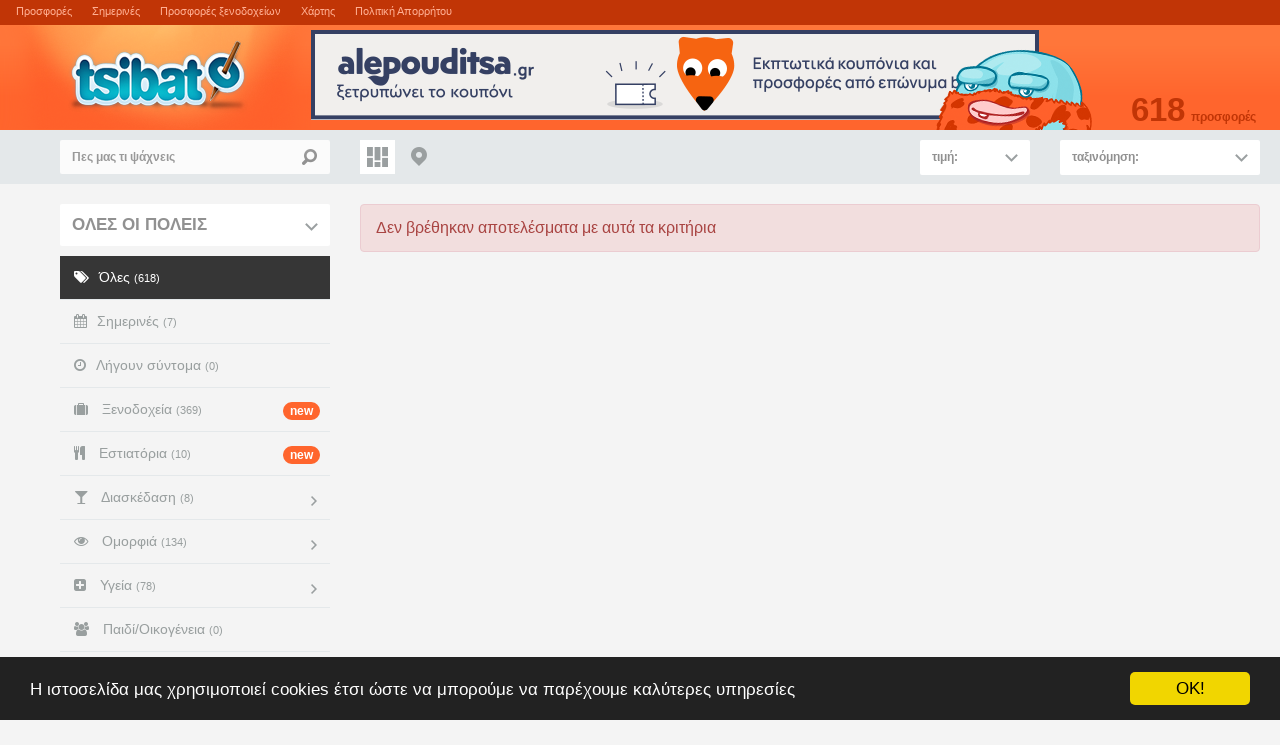

--- FILE ---
content_type: text/html; charset=utf-8
request_url: http://static.tsibato.gr/dd/2726908/apo---euros-gia-etisio-paketo-online-mathimatwn-gia-ekmathisi-ispanikwn-gallikwn-italikwn-i-rwsikwn-.htm
body_size: 7773
content:

<!doctype html>
<html>
<head>
    
    
    <title>προσφορές - tsibato</title>
    
    <meta name="description" content="Όλες οι προσφορές στο πιάτο σου" />

    

    <meta charset="utf-8">
	<meta property="og:image" content="https://www.tsibato.gr/siteimages/header-tsibatologo.png" />
    <meta http-equiv="X-UA-Compatible" content="IE=edge,chrome=1">
    <meta property="fb:admins" content="532068711" />
    <meta name="keywords" content="προσφορές,προσφορά,prosfores,prosfora" />
    <meta name="apple-itunes-app" content="app-id=403959133" />
    <link rel="shortcut icon" href="/favicon.ico" type="image/x-icon" />

    <meta name="viewport" content="width=device-width, initial-scale=1.0">
    <link href="/static/css/normalize.css" rel="stylesheet">
    <link href="/static/bootstrap/css/bootstrap.extended.min.css" rel="stylesheet">
    <link href="/static/bootstrap/css/bootstrap-select.min.css" rel="stylesheet">
    <link href="/static/bootstrap/css/bootstrap-multiselect.css" rel="stylesheet">
    <link href="/static/css/font-awesome.min.css" rel="stylesheet">
    <link rel="stylesheet" href="/static/css/main.css">
    <link rel="stylesheet" href="/static/css/site.css?9">

    <script src="/static/js/lib/respond.min.js"></script>
    <script src="https://ajax.googleapis.com/ajax/libs/jquery/1.10.2/jquery.min.js"></script>
    <script>window.jQuery || document.write('<script src="/static/js/lib/jquery.min.js"><\/script>')</script>
    <script src="/static/js/lib/jquery.appear.js"></script>
    <script src="/static/js/lib/jquery.tagcloud.js"></script>
    <script src="/static/js/lib/jquery.unveil.min.js"></script>
    <script src="/static/bootstrap/js/bootstrap.min.js"></script>
    <script src="/static/bootstrap/js/bootstrap-select.min.js"></script>
    <script src="/static/bootstrap/js/bootstrap-multiselect.js"></script>

    <script src="/static/js/main.js"></script>
    <script src="/static/js/deals.js?6"></script>
    <script src="/static/js/hotels.js?1"></script>
    <script src="/static/js/site.js?5"></script>
    <!--[if lt IE 9]>
            <style>
                .item ul.pricing li {
                    width: 33% !important;
                }
            </style>        
			<script src="/static/js/lib/html5.js"></script>
		<![endif]-->
    <style>
	
	@media screen and (max-width: 500px) {
#adBottom {
display:block !important;
left:0;
position: fixed;
text-align:center;
bottom: 0px;
width:100%;
z-index:999;
}
}
	
	 .pontoix2{
	 position: absolute;
right: 5px;
top: 5px;
  width:66px;
  height:66px;
  background:url(/static/images/loyalty/pontoix2.png);
  background-repeat:no-repeat;
 }
  
        .forgot-link {
            font-size: 12px;
            padding-top: 16px;
        }

        .bg-danger {
            padding: 15px;
            margin-bottom: 10px;
        }

        .identity, .identity:hover {
            cursor: default;
            text-decoration: none;
        }
        .points-small{text-shadow: #c13506 2px 2px;color: #ffaf93;}
		.forexoptions {margin: 5px 0;height: 100px}
		.forexoptions img {float: right; padding-left: 10px}
		.forexoptions a {font-size: 16px;color: rgb(64, 64, 64);line-height: 20px;}
		.forexoptions span {font-weight: bold}

    </style>
	<script type="text/javascript">
    window.cookieconsent_options = {"message":"Η ιστοσελίδα μας χρησιμοποιεί cookies έτσι ώστε να μπορούμε να παρέχουμε καλύτερες υπηρεσίες","dismiss":"OK!","learnMore":"More info","link":null,"theme":"dark-bottom"};
</script>

<script type="text/javascript" src="/static/js/cookieconsent.min.js"></script>

</head>
<body>
    <div class="topLinks hidden-xs">
        <ul class="left">
            <li><a href="/">Προσφορές</a></li>
            <li><a href="/deals/new">Σημερινές</a></li>
            <li><a href="/category/hotels">Προσφορές ξενοδοχείων</a></li>
            <li><a href="/map">Χάρτης</a></li>
			
			<li><a href="/privacypolicy.html">Πολιτική Απορρήτου</a></li>
        </ul>
        <ul class="right" style="display: none">
            <li>
                <a href="#" data-toggle="modal" data-target="#newsletter-modal">Εγγραφή στο newsletter</a>
            </li>
            <li><a href="http://tsibato.wufoo.com/forms/tsibato-feedback/" target="_blank">Επικοινωνία</a></li>
            
            <li>
                <a href="#" data-toggle="modal" data-target="#login-modal">Σύνδεση</a>
            </li>
            <li>
                <a href="#" data-toggle="modal" data-target="#signup-modal">Εγγραφή</a>
            </li>

            
        </ul>
    </div>
    <div class="mast">
        <div class="drawer-toggle visible-xs">
            <div class="btn-group">
                <button id="menu-toggle" type="button" class="btn btn-default tsibato-sandwich">Μενού</button>
            </div>
        </div>
        <a href="/">
            <div class="logo"></div>
        </a>
        <div class="visible-lg" style="padding-top:5px"><a href="https://www.alepouditsa.gr/" target="_blank"><img src="/banners/728x90@2x.png" style="width:728px;height:90px;"></a></div>
        <div class="tsibatos hidden-xs">
            <div class="character"></div>
            <ul class="brag">
                <li>
                    <span>618</span>
                    <div class="brag-text">
                        προσφορές<br />
                    </div>
                </li>
                
            </ul>
        </div>
        <div class="user-panel logged">
            <div class="btn-group login">
                <button type="button" class="btn btn-default tsibato-account">Εγγραφή</button>
            </div>
            
        </div>
    </div>
    <div class="content-header hidden-xs clearfix">
        <form class="search-form" role="search" action="/">
            <div class="input-group">
                <input type="text" class="form-control" placeholder="Πες μας τι ψάχνεις" name="q" id="srch-term" value="">
                <div class="input-group-btn">
                    <button class="btn btn-default" type="submit"><span class="search-icon"></span></button>
                </div>
            </div>
        </form>
        <div class="viewswitch hidden-xs">
            <a href="/" class="grid active" title="Πλέγμα"><span></span></a>
            <a href="/map" class="map" title="Χάρτης"><span></span></a>
        </div>
        <select class="dropdown selectpicker order" data-width="200px" data-style="btn-lg tsibato-dropdown" onchange="site.sort()" id="sort-select">
            <option value="">ταξινόμηση:</option>
            <option value="price">φθηνότερες προσφορές</option>
            <option value="purchases">δημοφιλής προσφορές</option>
            <option value="discount">μεγαλύτερη έκπτωση</option>
            <option value="new">νέες προσφορές</option>
            <option value="endtime">λήγουν σύντομα</option>
        </select>
        <select class="dropdown selectpicker prices" data-width="110px" data-style="btn-lg tsibato-dropdown" onchange="site.selectPrice()" id="price-select">
            <option>τιμή:</option>
            <option value="0-20">0€ - 20€</option>
            <option value="20-50">20€ - 50€</option>
            <option value="50-100">50€ - 100€</option>
            <option value="100-200">100€ - 200€</option>
            <option value="200-10000">200€ και πάνω</option>
        </select>
    </div>
    <div id="mainWrapper">
        <!-- Sidebar -->
        

<nav id="sidebar-wrapper" role="navigation">
<!--<div class="hidden-lg" style="padding-top:5px"><a href="https://www.facebook.com/tsibato.gr/app_143103275748075" target="_blank"><img src="http://static.tsibato.gr/static/images/ekdromi2014/tsibato_ionian_banner-270x178_01.jpg"></a></div>-->
<!--<div style="padding-top:20px">
<a href="/loyalty.aspx"><img src="/static/images/loyalty/tsibato-loyalty-banner-01.jpg"></a>
</div>-->
    <select class="dropdown selectpicker cities" data-width="100%" data-style="btn-lg tsibato-dropdown" onchange="site.cityselect()" id="city-select">
        <option value="/">ΟΛΕΣ ΟΙ ΠΟΛΕΙΣ</option>
              
        <option  value="/city/athens">ΑΘΗΝΑ</option>
        
        <option  value="/city/thessaloniki">ΘΕΣΣΑΛΟΝΙΚΗ</option>
        
        <option  value="/city/patra">ΠΑΤΡΑ</option>
        
        <option  value="/city/other">ΑΛΛΕΣ ΠΟΛΕΙΣ</option>
        
        <option  value="/city/national">ΠΑΝΕΛΛΑΔΙΚΑ</option>
        
    </select>
    <noscript>
              
        <br /><a href="/city/athens">Αθήνα</a>
        
        <br /><a href="/city/thessaloniki">Θεσσαλονίκη</a>
        
        <br /><a href="/city/patra">Πάτρα</a>
        
        <br /><a href="/city/other">Άλλες Πόλεις</a>
        
        <br /><a href="/city/national">Πανελλαδικά</a>
        
    </noscript>
    <ul class="sidebar-nav">
        <li class="selected"><a href="/"><i class="fa fa-tags"></i>Όλες <span class="deal-count">(618)</span></a></li>
        <!--<li class=""><a href="/section/pasxalines-apodraseis"><i class="easter"></i> Πασχαλινές αποδράσεις</a></li>-->
        <li class=""><a href="/deals/new"><i class="fa fa-calendar"></i>Σημερινές <span class="deal-count">(7)</span></a></li>
        <li class=""><a href="/deals/expiring"><i class="fa fa-clock-o"></i>Λήγουν σύντομα <span class="deal-count">(0)</span></a></li>
        
        <li class="">
            <a href="/category/hotels" class="icon" onclick="" style="">
                
                <i class="fa  fa-suitcase"></i>
                Ξενοδοχεία
                <span class="deal-count">(369)</span>
                
                <span class="badge orange">new</span>
                
            </a>
            
        </li>
        
        <li class="">
            <a href="/category/restaurants" class="icon" onclick="" style="">
                
                <i class="fa  fa-cutlery"></i>
                Εστιατόρια
                <span class="deal-count">(10)</span>
                
                <span class="badge orange">new</span>
                
            </a>
            
        </li>
        
        <li class="">
            <a href="" class="icon" onclick="return false;" style="cursor:default">
                
                <i class="fa  fa-glass"></i>
                Διασκέδαση
                <span class="deal-count">(8)</span>
                
                <span class="caret"></span>
                
            </a>
            
            <div class="submenu">
                <ul>
                    

                    <li><a href="/category/entertainment">Διασκέδαση <span class="count">5</span></a></li>
                    

                    <li><a href="/category/dance">Χορός <span class="count">3</span></a></li>
                    
                </ul>
            </div>
            
        </li>
        
        <li class="">
            <a href="" class="icon" onclick="return false;" style="cursor:default">
                
                <i class="fa  fa-eye"></i>
                Ομορφιά
                <span class="deal-count">(134)</span>
                
                <span class="caret"></span>
                
            </a>
            
            <div class="submenu">
                <ul>
                    

                    <li><a href="/category/hair-removal">Αποτρίχωση <span class="count">26</span></a></li>
                    

                    <li><a href="/category/hair-salon">Κομμωτήρια <span class="count">39</span></a></li>
                    

                    <li><a href="/category/makeup">Μακιγιάζ <span class="count">9</span></a></li>
                    

                    <li><a href="/category/manicure">Μανικιούρ <span class="count">14</span></a></li>
                    

                    <li><a href="/category/massage">Μασάζ <span class="count">25</span></a></li>
                    

                    <li><a href="/category/bodycare">Περιποίηση <span class="count">9</span></a></li>
                    

                    <li><a href="/category/facial">Πρόσωπο <span class="count">12</span></a></li>
                    
                </ul>
            </div>
            
        </li>
        
        <li class="">
            <a href="" class="icon" onclick="return false;" style="cursor:default">
                
                <i class="fa  fa-plus-square"></i>
                Υγεία
                <span class="deal-count">(78)</span>
                
                <span class="caret"></span>
                
            </a>
            
            <div class="submenu">
                <ul>
                    

                    <li><a href="/category/diet">Διατροφή/Δίαιτα <span class="count">47</span></a></li>
                    

                    <li><a href="/category/health">Υγεία/Θεραπείες <span class="count">17</span></a></li>
                    
                </ul>
            </div>
            
        </li>
        
        <li class="">
            <a href="/category/family" class="icon" onclick="" style="">
                
                <i class="fa  fa-users"></i>
                Παιδί/Οικογένεια
                <span class="deal-count">(0)</span>
                
            </a>
            
        </li>
        
        <li class="">
            <a href="/category/car" class="icon" onclick="" style="">
                
                <i class="fa  fa-road"></i>
                Αυτοκίνητο
                <span class="deal-count">(6)</span>
                
            </a>
            
        </li>
        
        <li class="">
            <a href="" class="icon" onclick="return false;" style="cursor:default">
                
                <i class="fa  fa-wrench"></i>
                Υπηρεσίες
                <span class="deal-count">(10)</span>
                
                <span class="caret"></span>
                
            </a>
            
            <div class="submenu">
                <ul>
                    

                    <li><a href="/category/services">Υπηρεσίες <span class="count">10</span></a></li>
                    
                </ul>
            </div>
            
        </li>
        
        <li class="">
            <a href="/category/products" class="icon" onclick="" style="">
                
                <i class="fa  fa-shopping-cart"></i>
                Προϊόντα
                <span class="deal-count">(3)</span>
                
            </a>
            
        </li>
        
        <li class="">
            <a onclick="return false;">
                <i class="fa fa-building-o"></i>
                Deal sites
                <span class="caret"></span>
            </a>
            <div class="submenu">
                <ul class="providers">
                    
                    <li><a href="/dealsite/189">Bodydeals <span class="count">83</span></a></li>
                    
                    <li><a href="/dealsite/106">Dealsafari <span class="count">97</span></a></li>
                    
                    <li><a href="/dealsite/201">Donedeals <span class="count">39</span></a></li>
                    
                    <li><a href="/dealsite/55">Ekdromi <span class="count">369</span></a></li>
                    
                    <li><a href="/dealsite/135">Golden Foods <span class="count">2</span></a></li>
                    
                    <li><a href="/dealsite/402">Pame gia fai <span class="count">3</span></a></li>
                    
                    <li><a href="/dealsite/603">Thessaloniki mou <span class="count">25</span></a></li>
                    
                </ul>
            </div>
        </li>
    </ul>
    
<div class="tag-title">
    Αναζήτηση με λέξη-κλειδί
</div>
<div id="tagcloud">
    
    <a href="/tag/All inclusive Ξενοδοχεία" rel="8" title="Προσφορές για All inclusive Ξενοδοχεία">All inclusive Ξενοδοχεία</a>
    
    <a href="/tag/pizza" rel="4" title="Προσφορές για pizza">pizza</a>
    
    <a href="/tag/solarium" rel="8" title="Προσφορές για solarium">solarium</a>
    
    <a href="/tag/sushi" rel="6" title="Προσφορές για sushi">sushi</a>
    
    <a href="/tag/αδυνάτισμα" rel="5" title="Προσφορές για αδυνάτισμα">αδυνάτισμα</a>
    
    <a href="/tag/αποτρίχωση" rel="7" title="Προσφορές για αποτρίχωση">αποτρίχωση</a>
    
    <a href="/tag/Αράχωβα" rel="9" title="Προσφορές για Αράχωβα">Αράχωβα</a>
    
    <a href="/tag/αυτοκίνητο" rel="5" title="Προσφορές για αυτοκίνητο">αυτοκίνητο</a>
    
    <a href="/tag/βάφτιση" rel="7" title="Προσφορές για βάφτιση">βάφτιση</a>
    
    <a href="/tag/γάμος" rel="4" title="Προσφορές για γάμος">γάμος</a>
    
    <a href="/tag/Γλυφάδα" rel="4" title="Προσφορές για Γλυφάδα">Γλυφάδα</a>
    
    <a href="/tag/διακοπές" rel="5" title="Προσφορές για διακοπές">διακοπές</a>
    
    <a href="/tag/Εύβοια" rel="6" title="Προσφορές για Εύβοια">Εύβοια</a>
    
    <a href="/tag/ζαχαροπλαστεία" rel="4" title="Προσφορές για ζαχαροπλαστεία">ζαχαροπλαστεία</a>
    
    <a href="/tag/ημιδιαμονή" rel="2" title="Προσφορές για ημιδιαμονή">ημιδιαμονή</a>
    
    <a href="/tag/Θέατρο" rel="8" title="Προσφορές για Θέατρο">Θέατρο</a>
    
    <a href="/tag/Καλλιθέα" rel="4" title="Προσφορές για Καλλιθέα">Καλλιθέα</a>
    
    <a href="/tag/κομμωτήριο" rel="7" title="Προσφορές για κομμωτήριο">κομμωτήριο</a>
    
    <a href="/tag/Λίμνη Πλαστήρα" rel="8" title="Προσφορές για Λίμνη Πλαστήρα">Λίμνη Πλαστήρα</a>
    
    <a href="/tag/μασάζ" rel="4" title="Προσφορές για μασάζ">μασάζ</a>
    
    <a href="/tag/Μύκονος" rel="8" title="Προσφορές για Μύκονος">Μύκονος</a>
    
    <a href="/tag/Ναύπλιο" rel="8" title="Προσφορές για Ναύπλιο">Ναύπλιο</a>
    
    <a href="/tag/Νέα Σμύρνη" rel="4" title="Προσφορές για Νέα Σμύρνη">Νέα Σμύρνη</a>
    
    <a href="/tag/Ορεινή Κορινθία" rel="8" title="Προσφορές για Ορεινή Κορινθία">Ορεινή Κορινθία</a>
    
    <a href="/tag/πεντικιούρ" rel="3" title="Προσφορές για πεντικιούρ">πεντικιούρ</a>
    
    <a href="/tag/πλατώ" rel="6" title="Προσφορές για πλατώ">πλατώ</a>
    
    <a href="/tag/Σαντορίνη" rel="8" title="Προσφορές για Σαντορίνη">Σαντορίνη</a>
    
    <a href="/tag/Σκόπελος" rel="5" title="Προσφορές για Σκόπελος">Σκόπελος</a>
    
    <a href="/tag/Χαλάνδρι" rel="8" title="Προσφορές για Χαλάνδρι">Χαλάνδρι</a>
    
    <a href="/tag/Χαλκίδα" rel="7" title="Προσφορές για Χαλκίδα">Χαλκίδα</a>
    
    <a href="/tag/Χαλκιδική" rel="7" title="Προσφορές για Χαλκιδική">Χαλκιδική</a>
    
    <a href="/tag/Χανιά" rel="7" title="Προσφορές για Χανιά">Χανιά</a>
    
    <a href="/tag/Χριστούγεννα" rel="10" title="Προσφορές για Χριστούγεννα">Χριστούγεννα</a>
    
</div>
<script>
    $(function () {
        $("#tagcloud a").tagcloud({ color: { start: "#999", end: "#222" }, size: { start: 14, end: 20, unit: "px" } });
    });
</script>

	<div class="forexoptions">
		<img src="https://www.forexoptions.gr/static/images/logo/logo100.jpg" title="εταιρείες forex">
		<a href="https://www.forexoptions.gr/etaireies-forex/">Δείτε τις καλύτερες <span>εταιρείες forex</span> και binary options στο <span>ForexOptions</span></a>
	</div>
    
<div>
    <a href="http://go.linkwi.se/z/177-1/CD715" target="_blank"><img src="https://static.tsibato.gr/static/images/ekdromi2014/270x270.jpg"/></a>
</div>

    <div class="social hidden-xs">
        <div class="facebook">
            <iframe src="https://www.facebook.com/plugins/likebox.php?id=108597609197192&amp;width=270&amp;connections=16&amp;stream=false&amp;header=false&amp;height=360&amp;border_color=%23ddf5ff" scrolling="no" frameborder="0" style="border: none; overflow: hidden; width: 270px; height: 360px;" allowtransparency="true"></iframe>
        </div>
    </div>
    <div class="authors">
        Developed by Themos. Designed by <a href="http://www.unfold.gr" target="_blank">unfold</a>.
    </div>
</nav>


        <!-- Page content -->
        
    <div id="page-content-wrapper">
        <!-- Keep all page content within the page-content inset div! -->
        <div class="page-content inset container-fluid">
            
            
            
            
            <div class="alert alert-danger no-results">Δεν βρέθηκαν αποτελέσματα με αυτά τα κριτήρια</div>
            

            <div class="row items">

                
                
            </div>
            
            <!-- row -->
        </div>
    </div>
    <noscript>
        
    </noscript>
    <script>
        $(function () {
            site.initHome("", "", "", "", "", "", "");
            //$(".deal-image").unveil();
        });
    </script>

    </div>

    <div class="modal fade" id="login-modal" tabindex="-1" role="dialog" aria-labelledby="myModalLabel" aria-hidden="true">
        <div class="modal-dialog">
            <div class="modal-content">
                <div class="modal-header">
                    <button type="button" class="close" data-dismiss="modal" aria-hidden="true">&times;</button>
                    <h4 class="modal-title" id="myModalLabel">Σύνδεση</h4>
                </div>
                <div class="modal-body">
                    <form role="form">
                        <p class="bg-danger js-login-error" style="display: none"></p>
                        <div class="form-group">
                            <input type="email" class="form-control" id="email" placeholder="email">
                        </div>
                        <div class="form-group">
                            <input type="password" class="form-control" id="password" placeholder="κωδικός">
                        </div>
                        <div class="checkbox">
                            <label>
                                <input type="checkbox" id="rememberme" checked="">
                                Να με θυμάσαι
                            </label>
                        </div>
                        <button type="submit" class="btn btn-primary" onclick="login();return false;">Είσοδος</button>
                        <p class="forgot-link"><a href="#" onclick="forgotPasswordShow();return false;">Ξέχασα τον κωδικό μου</a></p>
                    </form>
                </div>
            </div>
        </div>
    </div>

    <div class="modal fade" id="signup-modal" tabindex="-1" role="dialog" aria-labelledby="myModalLabel" aria-hidden="true">
        <div class="modal-dialog">
            <div class="modal-content">
                <div class="modal-header">
                    <button type="button" class="close" data-dismiss="modal" aria-hidden="true">&times;</button>
                    <h4 class="modal-title" id="myModalLabel">Εγγραφή</h4>
                </div>
                <div class="modal-body">
                    <form role="form">
                        <p class="bg-danger js-signup-error" style="display: none"></p>
                        <div class="form-group">
                            <input type="email" class="form-control" id="signup-email" placeholder="email">
                        </div>
                        <div class="form-group">
                            <input type="password" class="form-control" id="signup-password" placeholder="κωδικός">
                        </div>
                        <div class="form-group">
                            <input type="password" class="form-control" id="signup-password2" placeholder="επιβεβαίωση κωδικού">
                        </div>
                        <button type="submit" class="btn btn-primary" onclick="signup();return false;">Εγγραφή</button>
                    </form>
                </div>
            </div>
        </div>
    </div>

    <div class="modal fade" id="forgotpassword-modal" tabindex="-1" role="dialog" aria-labelledby="myModalLabel" aria-hidden="true">
        <div class="modal-dialog">
            <div class="modal-content">
                <div class="modal-header">
                    <button type="button" class="close" data-dismiss="modal" aria-hidden="true">&times;</button>
                    <h4 class="modal-title" id="myModalLabel">Υπενθύμιση κωδικού</h4>
                </div>
                <div class="modal-body">
                    <form role="form">
                        <p class="bg-danger js-forgotpassword-error" style="display: none"></p>
                        <div class="form-group">
                            <input type="email" class="form-control" id="forgotpassword-email" placeholder="email">
                        </div>
                        <button type="submit" class="btn btn-primary" onclick="forgotPassword();return false;">Υπενθύμιση</button>
                    </form>
                </div>
            </div>
        </div>
    </div>

    <div class="modal fade" id="signup2-modal" tabindex="-1" role="dialog" aria-labelledby="myModalLabel" aria-hidden="true">
        <div class="modal-dialog">
            <div class="modal-content">
                <div class="modal-header">
                    <button type="button" class="close" data-dismiss="modal" aria-hidden="true">&times;</button>
                    <h4 class="modal-title" id="myModalLabel">Επιβεβαίωση email</h4>
                </div>
                <div class="modal-body">
                    <p>Σας έχουμε στείλει έναν σύνδεσμο στο email που δηλώσατε. Παρακαλώ κάντε κλικ για να επιβεβαιώσετε το email σας και να ολοκληρώσετε την εγγραφή σας</p>
                </div>
            </div>
        </div>
    </div>

    <div class="modal fade" id="forgotpassword2-modal" tabindex="-1" role="dialog" aria-labelledby="myModalLabel" aria-hidden="true">
        <div class="modal-dialog">
            <div class="modal-content">
                <div class="modal-header">
                    <button type="button" class="close" data-dismiss="modal" aria-hidden="true">&times;</button>
                    <h4 class="modal-title" id="myModalLabel">Επιβεβαίωση email</h4>
                </div>
                <div class="modal-body">
                    <p>Σας έχουμε στείλει τον κωδικό σας μέσω email.</p>
                </div>
            </div>
        </div>
    </div>

    <div class="modal fade" id="newsletter-modal" tabindex="-1" role="dialog" aria-labelledby="myModalLabel" aria-hidden="true">
        <div class="modal-dialog">
            <div class="modal-content">
                <div class="modal-header">
                    <button type="button" class="close" data-dismiss="modal" aria-hidden="true">&times;</button>
                    <h4 class="modal-title" id="myModalLabel">Εγγραφή στο newsletter</h4>
                </div>
                <div class="modal-body">
                    <!-- Begin MailChimp Signup Form -->
                    <link href="//cdn-images.mailchimp.com/embedcode/slim-081711.css" rel="stylesheet" type="text/css">
                    <style type="text/css">
                        #mc_embed_signup {
                            background: #fff;
                            clear: left;
                            font: 14px Helvetica,Arial,sans-serif;
                        }
                    </style>
                    <div id="mc_embed_signup">
                        <form action="https://tsibato.us1.list-manage.com/subscribe/post?u=d7c85d5777354421bceee56b7&amp;id=65700cab89" method="post" id="mc-embedded-subscribe-form" name="mc-embedded-subscribe-form" class="validate" target="_blank" novalidate>
                            <label for="mce-EMAIL">Βάλτε το email σας για να παίρνετε καθημερινά το newsletter μας</label>
                            <input type="email" value="" name="EMAIL" class="email" id="mce-EMAIL" placeholder="email address" required>
                            <div style="position: absolute; left: -5000px;">
                                <input type="text" name="b_d7c85d5777354421bceee56b7_65700cab89" value="">
                            </div>
                            <div class="clear">
                                <input style="background-color: #ff5f2b" type="submit" value="Εγγραφή" name="subscribe" id="mc-embedded-subscribe" class="button" onclick="$('#newsletter-modal').modal('hide')">
                            </div>
                        </form>
                    </div>

                    <!--End mc_embed_signup-->
                </div>
            </div>
        </div>
    </div>
	<div id="adBottom" style="display:none"><a href="https://www.alepouditsa.gr/" target="_blank"><img src="/banners/320x50@2x.png" style="width:320px;height:50px"></a></div>
    <script>
        function login() {
            $.ajax({
                method: "POST",
                url: "/login.ashx?email=" + encodeURIComponent($("#email").val())
                    + "&password=" + encodeURIComponent($("#password").val())
                    + "&rememberme=" + ($("#rememberme").is(":checked")?"1":"0")
            }).done(function (data) {
                if ($.trim(data) == "") {
                    window.location.href = "/";
                } else {
                    $(".js-login-error").html(data).show();
                }
            });
        }

        function logout() {
            $.ajax({
                method: "POST",
                url: "/logout.ashx"
            }).done(function (data) {
                window.location.href = "/";
            });
        }

        function signup() {
            $.ajax({
                method: "POST",
                url: "/signup.ashx?email=" + encodeURIComponent($("#signup-email").val())
                    + "&password=" + encodeURIComponent($("#signup-password").val())
                    + "&password2=" + encodeURIComponent($("#signup-password2").val())
            }).done(function (data) {
                if ($.trim(data) == "") {
                    $("#signup-modal").modal("hide");
                    $("#signup2-modal").modal("show");
                } else {
                    $(".js-signup-error").html(data).show();
                }
            });
        }

        function forgotPassword() {
            $.ajax({
                method: "POST",
                url: "/forgotpassword.ashx?email=" + encodeURIComponent($("#forgotpassword-email").val())
            }).done(function (data) {
                if ($.trim(data) == "") {
                    $("#forgotpassword-modal").modal("hide");
                    $("#forgotpassword2-modal").modal("show");
                } else {
                    $(".js-forgotpassword-error").html(data).show();
                }
            });
        }

        function forgotPasswordShow() {
            $("#login-modal").modal("hide");
            $("#forgotpassword-modal").modal("show");
        }
    </script>
    <script type="text/javascript">

        var _gaq = _gaq || [];
        _gaq.push(['_setAccount', 'UA-17995721-1']);
        _gaq.push(['_trackPageview']);

        (function () {
            var ga = document.createElement('script'); ga.type = 'text/javascript'; ga.async = true;
            ga.src = ('https:' == document.location.protocol ? 'https://ssl' : 'http://www') + '.google-analytics.com/ga.js';
            var s = document.getElementsByTagName('script')[0]; s.parentNode.insertBefore(ga, s);
        })();

    </script>
<script defer src="https://static.cloudflareinsights.com/beacon.min.js/vcd15cbe7772f49c399c6a5babf22c1241717689176015" integrity="sha512-ZpsOmlRQV6y907TI0dKBHq9Md29nnaEIPlkf84rnaERnq6zvWvPUqr2ft8M1aS28oN72PdrCzSjY4U6VaAw1EQ==" data-cf-beacon='{"version":"2024.11.0","token":"70f89d4406c244ab98badb3d38a59940","r":1,"server_timing":{"name":{"cfCacheStatus":true,"cfEdge":true,"cfExtPri":true,"cfL4":true,"cfOrigin":true,"cfSpeedBrain":true},"location_startswith":null}}' crossorigin="anonymous"></script>
</body>
</html>
